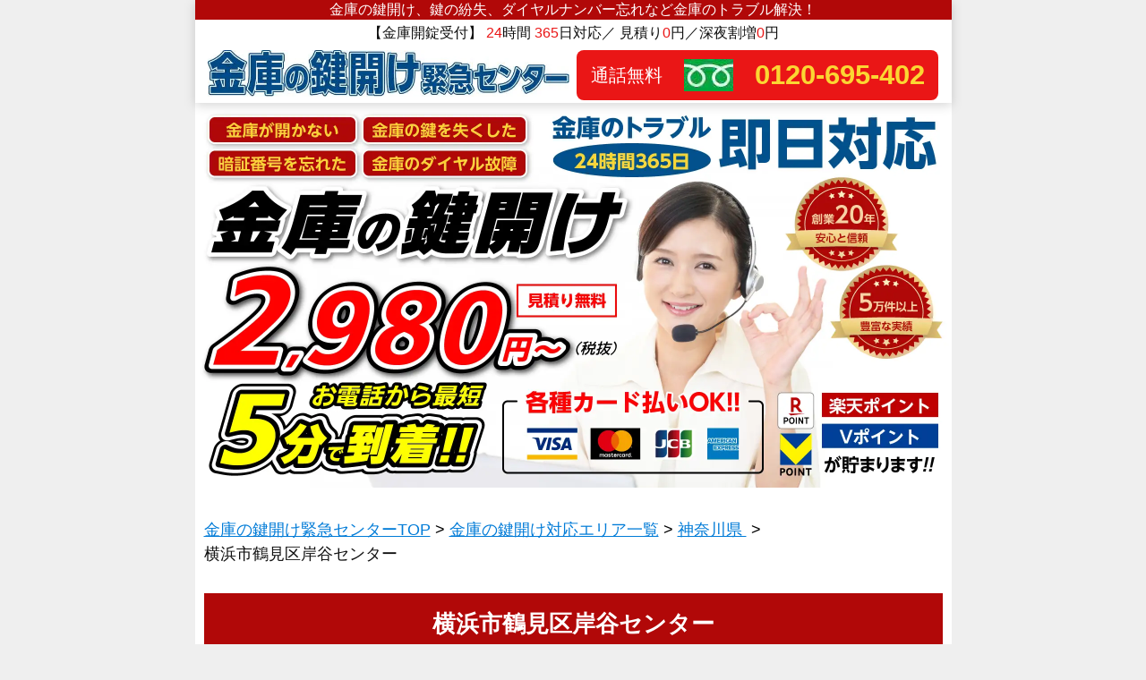

--- FILE ---
content_type: text/html; charset=UTF-8
request_url: https://kinkokinko.jp/area-list/kanagawa/kishiya/
body_size: 8233
content:
<!DOCTYPE html>
<html lang="ja">
<head>
<!-- wexal_pst_init.js does not exist -->
<!-- engagement_delay.js does not exist -->
<link rel="dns-prefetch" href="//www.googletagmanager.com/">
<link rel="preconnect" href="//www.googletagmanager.com/">
<meta name="google-site-verification" content="6g_90KMGBFkTiX-FD_Bh2GzJ3mt-vakhAW36Qf0GPNA"/>
<meta charset="UTF-8">
<meta http-equiv="X-UA-Compatible" content="IE=edge">
<meta name="viewport" content="width=device-width, initial-scale=1.0">
<link rel="shortcut icon" type="image/x-icon" href="https://kinkokinko.jp/wp-content/themes/kinkokinko/images/favicon.ico">
<title>
【金庫の開錠/解錠】横浜市鶴見区岸谷センター | 金庫の鍵開け緊急センター金庫の鍵開け緊急センター </title>
<!-- CSS 読み込み -->
<link rel="stylesheet" href="https://kinkokinko.jp/wp-content/themes/kinkokinko/css/style.css">
<!-- // CSS 読み込み -->
<!-- Google Tag Manager -->
<script>(function(w,d,s,l,i){w[l]=w[l]||[];w[l].push({'gtm.start':
new Date().getTime(),event:'gtm.js'});var f=d.getElementsByTagName(s)[0],
j=d.createElement(s),dl=l!='dataLayer'?'&l='+l:'';j.async=true;j.src=
'https://www.googletagmanager.com/gtm.js?id='+i+dl;f.parentNode.insertBefore(j,f);
})(window,document,'script','dataLayer','GTM-53Q2SQV');</script>
<!-- End Google Tag Manager -->
<link rel="stylesheet" href="https://kinkokinko.jp/wp-content/themes/kinkokinko/css/common-under.css">
<!-- All in One SEO 4.6.1.1 - aioseo.com -->
<meta name="description" content="金庫の鍵開け（開錠、解錠）の事なら【金庫の鍵開け緊急センター】にお任せください！最短5分で駆けつけます。「金庫の鍵が開かない」「金庫の鍵の修理」などのトラブルに年中無休・24時間365日対応！"/>
<meta name="robots" content="max-image-preview:large"/>
<link rel="canonical" href="https://kinkokinko.jp/area-list/kanagawa/kishiya/"/>
<meta name="generator" content="All in One SEO (AIOSEO) 4.6.1.1"/>
<meta property="og:locale" content="ja_JP"/>
<meta property="og:site_name" content="金庫の鍵開け緊急センター | 鍵の紛失・解錠・取替え・修理・金庫のトラブル解決なら「金庫×金庫」"/>
<meta property="og:type" content="article"/>
<meta property="og:title" content="【金庫の開錠/解錠】横浜市鶴見区岸谷センター | 金庫の鍵開け緊急センター"/>
<meta property="og:description" content="金庫の鍵開け（開錠、解錠）の事なら【金庫の鍵開け緊急センター】にお任せください！最短5分で駆けつけます。「金庫の鍵が開かない」「金庫の鍵の修理」などのトラブルに年中無休・24時間365日対応！"/>
<meta property="og:url" content="https://kinkokinko.jp/area-list/kanagawa/kishiya/"/>
<meta property="article:published_time" content="2023-02-06T10:43:13+00:00"/>
<meta property="article:modified_time" content="2023-02-06T11:11:39+00:00"/>
<meta name="twitter:card" content="summary_large_image"/>
<meta name="twitter:title" content="【金庫の開錠/解錠】横浜市鶴見区岸谷センター | 金庫の鍵開け緊急センター"/>
<meta name="twitter:description" content="金庫の鍵開け（開錠、解錠）の事なら【金庫の鍵開け緊急センター】にお任せください！最短5分で駆けつけます。「金庫の鍵が開かない」「金庫の鍵の修理」などのトラブルに年中無休・24時間365日対応！"/>
<script type="application/ld+json" class="aioseo-schema">
			{"@context":"https:\/\/schema.org","@graph":[{"@type":"BreadcrumbList","@id":"https:\/\/kinkokinko.jp\/area-list\/kanagawa\/kishiya\/#breadcrumblist","itemListElement":[{"@type":"ListItem","@id":"https:\/\/kinkokinko.jp\/#listItem","position":1,"name":"\u5bb6","item":"https:\/\/kinkokinko.jp\/","nextItem":"https:\/\/kinkokinko.jp\/area-list\/kanagawa\/kishiya\/#listItem"},{"@type":"ListItem","@id":"https:\/\/kinkokinko.jp\/area-list\/kanagawa\/kishiya\/#listItem","position":2,"name":"\u6a2a\u6d5c\u5e02\u9db4\u898b\u533a\u5cb8\u8c37\u30bb\u30f3\u30bf\u30fc","previousItem":"https:\/\/kinkokinko.jp\/#listItem"}]},{"@type":"Organization","@id":"https:\/\/kinkokinko.jp\/#organization","name":"BEST\u682a\u5f0f\u4f1a\u793e","url":"https:\/\/kinkokinko.jp\/"},{"@type":"Person","@id":"https:\/\/kinkokinko.jp\/author\/kinkokinko\/#author","url":"https:\/\/kinkokinko.jp\/author\/kinkokinko\/","name":"kinkokinko"},{"@type":"WebPage","@id":"https:\/\/kinkokinko.jp\/area-list\/kanagawa\/kishiya\/#webpage","url":"https:\/\/kinkokinko.jp\/area-list\/kanagawa\/kishiya\/","name":"\u3010\u91d1\u5eab\u306e\u958b\u9320\/\u89e3\u9320\u3011\u6a2a\u6d5c\u5e02\u9db4\u898b\u533a\u5cb8\u8c37\u30bb\u30f3\u30bf\u30fc | \u91d1\u5eab\u306e\u9375\u958b\u3051\u7dca\u6025\u30bb\u30f3\u30bf\u30fc","description":"\u91d1\u5eab\u306e\u9375\u958b\u3051\uff08\u958b\u9320\u3001\u89e3\u9320\uff09\u306e\u4e8b\u306a\u3089\u3010\u91d1\u5eab\u306e\u9375\u958b\u3051\u7dca\u6025\u30bb\u30f3\u30bf\u30fc\u3011\u306b\u304a\u4efb\u305b\u304f\u3060\u3055\u3044\uff01\u6700\u77ed5\u5206\u3067\u99c6\u3051\u3064\u3051\u307e\u3059\u3002\u300c\u91d1\u5eab\u306e\u9375\u304c\u958b\u304b\u306a\u3044\u300d\u300c\u91d1\u5eab\u306e\u9375\u306e\u4fee\u7406\u300d\u306a\u3069\u306e\u30c8\u30e9\u30d6\u30eb\u306b\u5e74\u4e2d\u7121\u4f11\u30fb24\u6642\u9593365\u65e5\u5bfe\u5fdc\uff01","inLanguage":"ja","isPartOf":{"@id":"https:\/\/kinkokinko.jp\/#website"},"breadcrumb":{"@id":"https:\/\/kinkokinko.jp\/area-list\/kanagawa\/kishiya\/#breadcrumblist"},"author":{"@id":"https:\/\/kinkokinko.jp\/author\/kinkokinko\/#author"},"creator":{"@id":"https:\/\/kinkokinko.jp\/author\/kinkokinko\/#author"},"datePublished":"2023-02-06T19:43:13+09:00","dateModified":"2023-02-06T20:11:39+09:00"},{"@type":"WebSite","@id":"https:\/\/kinkokinko.jp\/#website","url":"https:\/\/kinkokinko.jp\/","name":"\u91d1\u5eab\u306e\u9375\u958b\u3051\u7dca\u6025\u30bb\u30f3\u30bf\u30fc","description":"\u9375\u306e\u7d1b\u5931\u30fb\u89e3\u9320\u30fb\u53d6\u66ff\u3048\u30fb\u4fee\u7406\u30fb\u91d1\u5eab\u306e\u30c8\u30e9\u30d6\u30eb\u89e3\u6c7a\u306a\u3089\u300c\u91d1\u5eab\u00d7\u91d1\u5eab\u300d","inLanguage":"ja","publisher":{"@id":"https:\/\/kinkokinko.jp\/#organization"}}]}
		</script>
<!-- All in One SEO -->
<style id='wp-img-auto-sizes-contain-inline-css' type='text/css'>
img:is([sizes=auto i],[sizes^="auto," i]){contain-intrinsic-size:3000px 1500px}
/*# sourceURL=wp-img-auto-sizes-contain-inline-css */
</style>
<style id='classic-theme-styles-inline-css' type='text/css'>
/*! This file is auto-generated */
.wp-block-button__link{color:#fff;background-color:#32373c;border-radius:9999px;box-shadow:none;text-decoration:none;padding:calc(.667em + 2px) calc(1.333em + 2px);font-size:1.125em}.wp-block-file__button{background:#32373c;color:#fff;text-decoration:none}
/*# sourceURL=/wp-includes/css/classic-themes.min.css */
</style>
<link rel="alternate" title="JSON" type="application/json" href="https://kinkokinko.jp/wp-json/wp/v2/area-list/1675"/>
<meta name="generator" content="WordPress 6.9"/>
</head>
<body>
<!-- Google Tag Manager (noscript) -->
<noscript><iframe src="https://www.googletagmanager.com/ns.html?id=GTM-53Q2SQV" height="0" width="0" style="display:none;visibility:hidden"></iframe></noscript>
<!-- End Google Tag Manager (noscript) -->
<header class="header">
<h1 class="header__top"> 金庫の鍵開け、鍵の紛失、ダイヤルナンバー忘れなど金庫のトラブル解決！
</h1> <div class="header__btm">
<p class="header__btm--txt">
【金庫開錠受付】
<span class="red">24</span>時間
<span class="red">365</span>日対応／
見積り<span class="red">0</span>円／深夜割増<span class="red">0</span>円
</p>
<div class="header__btm--wrap">
<div class="header__btm--image">
<a href="https://kinkokinko.jp/"><img src="https://kinkokinko.jp/wp-content/themes/kinkokinko/images/logo.webp" alt="金庫の鍵開け緊急センター"></a>
</div>
<div class="header__btm--tel">
<span class="txt">通話無料</span>
<span class="icon"><img src="https://kinkokinko.jp/wp-content/themes/kinkokinko/images/tel-icon.webp" alt=""></span>
<a href="tel:0120695402" class="number common__tel">0120-695-402</a>
</div>
</div>
</div>
</header>
<main class="main">
<section class="mv">
<div class="mv__wrapper">
<picture>
<source media="(min-width: 846px)" srcset="https://kinkokinko.jp/wp-content/themes/kinkokinko/images/mv.webp"/>
<source media="(max-width: 845px)" srcset="https://kinkokinko.jp/wp-content/themes/kinkokinko/images/sp-mv.webp"/>
<img src="https://kinkokinko.jp/wp-content/themes/kinkokinko/images/mv.webp" alt="金庫のトラブル即日対応　金庫の鍵開け"/>
</picture>
</div>
</section>
<ul class="pnkz-wrap">
<li class="pnkz-list"><a href="https://kinkokinko.jp/">金庫の鍵開け緊急センターTOP</a></li>
<li class="pnkz-list"><a href="https://kinkokinko.jp/area-list">金庫の鍵開け対応エリア一覧</a></li>
<li class="pnkz-list">
<a href="https://kinkokinko.jp/area-list/kanagawa">
神奈川県 </a>
</li>
<li>横浜市鶴見区岸谷センター</li>
</ul>
<section class="single-area common-single">
<div class="container">
<h2>横浜市鶴見区岸谷センター</h2>
<div class="common-single__txt">
<h3>金庫の鍵開け・トラブルをすぐに解決！</h3>
<p>横浜市鶴見区岸谷で金庫の鍵開けなら、金庫の鍵開け緊急センターへ！<br>
「鍵の紛失」「暗証番号忘れ」など、開かなくなった金庫のトラブルを数多く解決しています。業務用金庫から家庭用金庫までダイヤル式、テンキー式問わず金庫の鍵開けのことならお任せください！<br>
通話無料・年中無休のコールセンターにお電話頂ければ、最短5分の駆け付け、金庫の鍵開け（開錠・解錠）対応をさせて頂きます。ご相談やお見積りだけでも結構です。お見積りは無料です！</p>
<h3>金庫の鍵開け費用相場</h3>
<p>金庫の鍵開け緊急センターでは最安値を低く設定していますが、近隣かつ作業が単純という場合に限ってとなります。ほとんどの場合は最安値で引き受けることができないのが現状です。金庫の鍵開け費用は1万円～4万円が相場で、セキュリティの高い金庫や古いタイプの金庫などは、鍵開けの難易度が上がるため費用も高くなる場合があります。<br>また、対応エリア・現場状況により、事前にお客様にご了承をいただいた上で、調査費用等をいただく場合がございます。</p>
</div>
<div class="common-single__txt"><h2>横浜市鶴見区内の対応地域</h2>
<p>横浜市鶴見区全域、金庫の鍵開け（解錠、開錠）に対応しています。</p>
<p class="area-list">
朝日町｜安善町｜市場上町｜市場下町｜市場東中町｜市場西中町｜市場富士見町｜市場大和町｜潮田町｜江ケ崎町｜扇島｜小野町｜梶山｜上末吉｜上の宮｜寛政町｜岸谷｜北寺尾｜駒岡｜栄町通｜汐入町｜獅子ケ谷｜下野谷町｜尻手｜下末吉｜末広町｜菅沢町｜諏訪坂｜大黒町｜大黒ふ頭｜大東町｜佃野町｜鶴見｜鶴見中央｜寺谷｜豊岡町｜仲通｜生麦｜馬場｜浜町｜東寺尾｜東寺尾中台｜東寺尾東台｜東寺尾北台｜平安町｜弁天町｜本町通｜三ツ池公園｜向井町｜元宮｜矢向
</p>
<h2>神奈川エリアの金庫緊急センターのご案内</h2>
<p>最近では近隣市街の開かなくなった金庫の鍵開けを解決するために出張サービスの範囲を広げております。金庫の鍵開け、鍵交換などトラブルの場合は、お気軽にご相談ください。</p>
<ul class="area_store">
<li><dl><dt><a href="/area-list/kanagawa/baba/">金庫の開錠・解錠【横浜市鶴見区馬場センター】鍵開け専門店</a></dt><dd>神奈川県横浜市鶴見区馬場4-6-21-2</dd></dl></li>
<li><dl><dt><a href="/area-list/kanagawa/komaoka/">金庫の開錠・解錠【横浜市鶴見区駒岡センター】鍵開け専門店</a></dt><dd>神奈川県横浜市鶴見区駒岡3-2-26</dd></dl></li>
<li><dl><dt><a href="/area-list/kanagawa/kishiya/">金庫の開錠・解錠【横浜市鶴見区岸谷センター】鍵開け専門店</a></dt><dd>神奈川県横浜市鶴見区岸谷4-15-12</dd></dl></li>
<li><dl><dt><a href="/area-list/kanagawa/hazawaminami/">金庫の開錠・解錠【横浜市神奈川区羽沢南センター】鍵開け専門店</a></dt><dd>神奈川県横浜市神奈川区羽沢南3-23-5</dd></dl></li>
<li><dl><dt><a href="/area-list/kanagawa/hiranuma/">金庫の開錠・解錠【横浜市西区平沼センター】鍵開け専門店</a></dt><dd>神奈川県横浜市西区平沼1-24-8</dd></dl></li>
<li><dl><dt><a href="/area-list/kanagawa/hamamatsucho/">金庫の開錠・解錠【横浜市西区浜松町センター】鍵開け専門店</a></dt><dd>神奈川県横浜市西区浜松町14-14</dd></dl></li>
<li><dl><dt><a href="/area-list/kanagawa/fujimicho/">金庫の開錠・解錠【横浜市中区富士見町センター】鍵開け専門店</a></dt><dd>神奈川県横浜市中区富士見町3-5</dd></dl></li>
<li><dl><dt><a href="/area-list/kanagawa/kitagatacho/">金庫の開錠・解錠【横浜市中区北方町センター】鍵開け専門店</a></dt><dd>神奈川県横浜市中区北方町1-25</dd></dl></li>
<li><dl><dt><a href="/area-list/kanagawa/maitacho/">金庫の開錠・解錠【横浜市南区蒔田町センター】鍵開け専門店</a></dt><dd>神奈川県横浜市南区蒔田町862-2</dd></dl></li>
<li><dl><dt><a href="/area-list/kanagawa/nakazato/">金庫の開錠・解錠【横浜市南区中里センター】鍵開け専門店</a></dt><dd>神奈川県横浜市南区中里2-16-12</dd></dl></li>
<li><dl><dt><a href="/area-list/kanagawa/hoshikawa/">金庫の開錠・解錠【横浜市保土ケ谷区星川センター】鍵開け専門店</a></dt><dd>神奈川県横浜市保土ケ谷区星川3-19-12</dd></dl></li>
<li><dl><dt><a href="/area-list/kanagawa/sugita/">金庫の開錠・解錠【横浜市磯子区杉田センター】鍵開け専門店</a></dt><dd>神奈川県横浜市磯子区杉田3-29-10</dd></dl></li>
<li><dl><dt><a href="/area-list/kanagawa/okamura/">金庫の開錠・解錠【横浜市磯子区岡村センター】鍵開け専門店</a></dt><dd>神奈川県横浜市磯子区岡村4-17-5</dd></dl></li>
<li><dl><dt><a href="/area-list/kanagawa/yatsucho/">金庫の開錠・解錠【横浜市金沢区谷津町センター】鍵開け専門店</a></dt><dd>神奈川県横浜市金沢区谷津町65-1</dd></dl></li>
<li><dl><dt><a href="/area-list/kanagawa/tarumachi/">金庫の開錠・解錠【横浜市港北区樽町センター】鍵開け専門店</a></dt><dd>神奈川県横浜市港北区樽町4-12-2</dd></dl></li>
<li><dl><dt><a href="/area-list/kanagawa/tsunashimahigashi/">金庫の開錠・解錠【横浜市港北区綱島東センター】鍵開け専門店</a></dt><dd>神奈川県横浜市港北区綱島東5-4-19</dd></dl></li>
<li><dl><dt><a href="/area-list/kanagawa/hiradocho/">金庫の開錠・解錠【横浜市戸塚区平戸町センター】鍵開け専門店</a></dt><dd>神奈川県横浜市戸塚区平戸町325</dd></dl></li>
<li><dl><dt><a href="/area-list/kanagawa/totsukacho/">金庫の開錠・解錠【横浜市戸塚区センター】鍵開け専門店</a></dt><dd>神奈川県横浜市戸塚区戸塚町4980-24</dd></dl></li>
<li><dl><dt><a href="/area-list/kanagawa/sasage/">金庫の開錠・解錠【横浜市港南区笹下センター】鍵開け専門店</a></dt><dd>神奈川県横浜市港南区笹下7-1-16</dd></dl></li>
<li><dl><dt><a href="/area-list/kanagawa/nobacho/">金庫の開錠・解錠【横浜市港南区野庭町センター】鍵開け専門店</a></dt><dd>神奈川県横浜市港南区野庭町670</dd></dl></li>
<li><dl><dt><a href="/area-list/kanagawa/sasanodai/">金庫の開錠・解錠【横浜市旭区笹野台センター】鍵開け専門店</a></dt><dd>神奈川県横浜市旭区笹野台1-32-24</dd></dl></li>
<li><dl><dt><a href="/area-list/kanagawa/shiranecho/">金庫の開錠・解錠【横浜市旭区上白根町センター】鍵開け専門店</a></dt><dd>神奈川県横浜市旭区上白根町795</dd></dl></li>
<li><dl><dt><a href="/area-list/kanagawa/takeyama/">金庫の開錠・解錠【横浜市緑区竹山センター】鍵開け専門店</a></dt><dd>神奈川県横浜市緑区竹山3-2-2</dd></dl></li>
<li><dl><dt><a href="/area-list/kanagawa/tokaichibacho/">金庫の開錠・解錠【横浜市緑区十日市場町センター】鍵開け専門店</a></dt><dd>神奈川県横浜市緑区十日市場町913-11</dd></dl></li>
<li><dl><dt><a href="/area-list/kanagawa/seya/">金庫の開錠・解錠【横浜市瀬谷区センター】鍵開け専門店</a></dt><dd>神奈川県横浜市瀬谷区瀬谷5-3-15</dd></dl></li>
<li><dl><dt><a href="/area-list/kanagawa/mitsukyo/">金庫の開錠・解錠【横浜市瀬谷区三ツ境センター】鍵開け専門店</a></dt><dd>神奈川県横浜市瀬谷区三ツ境20-25</dd></dl></li>
<li><dl><dt><a href="/area-list/kanagawa/nakanocho/">金庫の開錠・解錠【横浜市栄区中野町センター】鍵開け専門店</a></dt><dd>神奈川県横浜市栄区中野町84-11</dd></dl></li>
<li><dl><dt><a href="/area-list/kanagawa/nagaodaicho/">金庫の開錠・解錠【横浜市栄区長尾台町センター】鍵開け専門店</a></dt><dd>神奈川県横浜市栄区長尾台町448-5</dd></dl></li>
<li><dl><dt><a href="/area-list/kanagawa/nakatanishi/">金庫の開錠・解錠【横浜市泉区中田西センター】鍵開け専門店</a></dt><dd>神奈川県横浜市泉区中田西2-10-11</dd></dl></li>
<li><dl><dt><a href="/area-list/kanagawa/ryokuen/">金庫の開錠・解錠【横浜市泉区緑園センター】鍵開け専門店</a></dt><dd>神奈川県横浜市泉区緑園3-41-8</dd></dl></li>
<li><dl><dt><a href="/area-list/kanagawa/azaminominami/">金庫の開錠・解錠【横浜市青葉区あざみ野南センター】鍵開け専門店</a></dt><dd>神奈川県横浜市青葉区あざみ野南2-2-10</dd></dl></li>
<li><dl><dt><a href="/area-list/kanagawa/sakuradai/">金庫の開錠・解錠【横浜市青葉区桜台センター】鍵開け専門店</a></dt><dd>神奈川県横浜市青葉区桜台44-9</dd></dl></li>
<li><dl><dt><a href="/area-list/kanagawa/chigasakiminami/">金庫の開錠・解錠【横浜市都筑区茅ケ崎南センター】鍵開け専門店</a></dt><dd>神奈川県横浜市都筑区茅ケ崎南4-1-5</dd></dl></li>
<li><dl><dt><a href="/area-list/kanagawa/kawawacho/">金庫の開錠・解錠【横浜市都筑区川和町センター】鍵開け専門店</a></dt><dd>神奈川県横浜市都筑区川和町805-3</dd></dl></li>
<li><dl><dt><a href="/area-list/kanagawa/kawanakajima/">金庫の開錠・解錠【川崎市川崎区川中島センター】鍵開け専門店</a></dt><dd>神奈川県川崎市川崎区川中島2-16-20</dd></dl></li>
<li><dl><dt><a href="/area-list/kanagawa/higashimonzen/">金庫の開錠・解錠【川崎市川崎区東門前センター】鍵開け専門店</a></dt><dd>神奈川県川崎市川崎区東門前1-11-17</dd></dl></li>
<li><dl><dt><a href="/area-list/kanagawa/saiwaicho/">金庫の開錠・解錠【川崎市幸区幸町センター】鍵開け専門店</a></dt><dd>神奈川県川崎市幸区幸町2-693</dd></dl></li>
<li><dl><dt><a href="/area-list/kanagawa/minamikase/">金庫の開錠・解錠【川崎市幸区南加瀬センター】鍵開け専門店</a></dt><dd>神奈川県川崎市幸区南加瀬4-4-12</dd></dl></li>
<li><dl><dt><a href="/area-list/kanagawa/shimohirama/">金庫の開錠・解錠【川崎市幸区下平間センター】鍵開け専門店</a></dt><dd>神奈川県川崎市幸区下平間107-8</dd></dl></li>
<li><dl><dt><a href="/area-list/kanagawa/shimokodanaka/">金庫の開錠・解錠【川崎市中原区下小田中センター】鍵開け専門店</a></dt><dd>神奈川県川崎市中原区下小田中4-10-12</dd></dl></li>
<li><dl><dt><a href="/area-list/kanagawa/ichinotsubo/">金庫の開錠・解錠【川崎市中原区市ノ坪センター】鍵開け専門店</a></dt><dd>神奈川県川崎市中原区市ノ坪66-5</dd></dl></li>
<li><dl><dt><a href="/area-list/kanagawa/hisasue/">金庫の開錠・解錠【川崎市高津区久末センター】鍵開け専門店</a></dt><dd>神奈川県川崎市高津区久末53-1</dd></dl></li>
<li><dl><dt><a href="/area-list/kanagawa/shinsaku/">金庫の開錠・解錠【川崎市高津区新作センター】鍵開け専門店</a></dt><dd>神奈川県川崎市高津区新作6-3-47</dd></dl></li>
<li><dl><dt><a href="/area-list/kanagawa/noborito/">金庫の開錠・解錠【川崎市多摩区登戸センター】鍵開け専門店</a></dt><dd>神奈川県川崎市多摩区登戸513</dd></dl></li>
<li><dl><dt><a href="/area-list/kanagawa/mita/">金庫の開錠・解錠【川崎市多摩区三田センター】鍵開け専門店</a></dt><dd>神奈川県川崎市多摩区三田1-12-5</dd></dl></li>
<li><dl><dt><a href="/area-list/kanagawa/arima/">金庫の開錠・解錠【川崎市宮前区有馬センター】鍵開け専門店</a></dt><dd>神奈川県川崎市宮前区有馬6-10-25</dd></dl></li>
<li><dl><dt><a href="/area-list/kanagawa/taira/">金庫の開錠・解錠【川崎市宮前区平センター】鍵開け専門店</a></dt><dd>神奈川県川崎市宮前区平6-12-37</dd></dl></li>
<li><dl><dt><a href="/area-list/kanagawa/kurokawa/">金庫の開錠・解錠【川崎市麻生区黒川センター】鍵開け専門店</a></dt><dd>神奈川県川崎市麻生区黒川684-1</dd></dl></li>
<li><dl><dt><a href="/area-list/kanagawa/shimoasao/">金庫の開錠・解錠【川崎市麻生区下麻生センター】鍵開け専門店</a></dt><dd>神奈川県川崎市麻生区下麻生3-38-3</dd></dl></li>
<li><dl><dt><a href="/area-list/kanagawa/midori-ku-hashimoto/">金庫の開錠・解錠【相模原市緑区センター】鍵開け専門店</a></dt><dd>神奈川県相模原市緑区橋本3-5-14</dd></dl></li>
<li><dl><dt><a href="/area-list/kanagawa/chuo-ku-yokodai/">金庫の開錠・解錠【相模原市中央区センター】鍵開け専門店</a></dt><dd>神奈川県相模原市中央区陽光台3-20-8</dd></dl></li>
<li><dl><dt><a href="/area-list/kanagawa/minami-ku-kitazato/">金庫の開錠・解錠【相模原市南区センター】鍵開け専門店</a></dt><dd>神奈川県相模原市南区北里1-5-7</dd></dl></li>
<li><dl><dt><a href="/area-list/kanagawa/shioiricho/">金庫の開錠・解錠【横須賀市センター】鍵開け専門店</a></dt><dd>神奈川県横須賀市汐入町3-70</dd></dl></li>
<li><dl><dt><a href="/area-list/kanagawa/hiratsuka/">金庫の開錠・解錠【平塚市センター】鍵開け専門店</a></dt><dd>神奈川県平塚市平塚3-9-23</dd></dl></li>
<li><dl><dt><a href="/area-list/kanagawa/yamashita/">金庫の開錠・解錠【平塚市山下センター】鍵開け専門店</a></dt><dd>神奈川県平塚市山下726</dd></dl></li>
<li><dl><dt><a href="/area-list/kanagawa/kamakura-dai/">金庫の開錠・解錠【鎌倉市台センター】鍵開け専門店</a></dt><dd>神奈川県鎌倉市台2-8-31</dd></dl></li>
<li><dl><dt><a href="/kanagawa/kamakura-okamoto/">金庫の開錠・解錠【鎌倉市岡本センター】鍵開け専門店</a></dt><dd>神奈川県鎌倉市岡本1452</dd></dl></li>
<li><dl><dt><a href="/area-list/kanagawa/shonandai/">金庫の開錠・解錠【藤沢市湘南台センター】鍵開け専門店</a></dt><dd>神奈川県藤沢市湘南台4-27-11</dd></dl></li>
<li><dl><dt><a href="/area-list/kanagawa/daigiri/">金庫の開錠・解錠【藤沢市大鋸センター】鍵開け専門店</a></dt><dd>神奈川県藤沢市大鋸3-4-37</dd></dl></li>
<li><dl><dt><a href="/area-list/kanagawa/minamikamonomiya/">金庫の開錠・解錠【小田原市センター】鍵開け専門店</a></dt><dd>神奈川県小田原市南鴨宮3-26-1</dd></dl></li>
<li><dl><dt><a href="/area-list/kanagawa/chigasaki-akabane/">金庫の開錠・解錠【茅ヶ崎市赤羽根センター】鍵開け専門店</a></dt><dd>神奈川県茅ヶ崎市赤羽根63-1</dd></dl></li>
<li><dl><dt><a href="/area-list/kanagawa/chigasaki-hamamidaira/">金庫の開錠・解錠【茅ヶ崎市浜見平センター】鍵開け専門店</a></dt><dd>神奈川県茅ヶ崎市浜見平3-1</dd></dl></li>
<li><dl><dt><a href="/area-list/kanagawa/zushi-sakurayama/">金庫の開錠・解錠【逗子市センター】鍵開け専門店</a></dt><dd>神奈川県逗子市桜山1-14-21</dd></dl></li>
<li><dl><dt><a href="/area-list/kanagawa/minamishitauramachikamimiyada/">金庫の開錠・解錠【三浦市センター】鍵開け専門店</a></dt><dd>神奈川県三浦市南下浦町上宮田3117-1</dd></dl></li>
<li><dl><dt><a href="/area-list/kanagawa/hadano-tsurumaki/">金庫の開錠・解錠【秦野市センター】鍵開け専門店</a></dt><dd>神奈川県秦野市鶴巻1831-1</dd></dl></li>
<li><dl><dt><a href="/area-list/kanagawa/yamato-chuo/">金庫の開錠・解錠【大和市中央センター】鍵開け専門店</a></dt><dd>神奈川県大和市中央2-14-23</dd></dl></li>
<li><dl><dt><a href="/area-list/kanagawa/yamato-shimotsuruma/">金庫の開錠・解錠【大和市下鶴間センター】鍵開け専門店</a></dt><dd>神奈川県大和市下鶴間2992-15</dd></dl></li>
<li><dl><dt><a href="/area-list/kanagawa/isehara-shimochiai/">金庫の開錠・解錠【伊勢原市センター】鍵開け専門店</a></dt><dd>神奈川県伊勢原市下落合613-1</dd></dl></li>
<li><dl><dt><a href="/area-list/kanagawa/ebina-sugikubominami/">金庫の開錠・解錠【海老名市杉久保南センター】鍵開け専門店</a></dt><dd>神奈川県海老名市杉久保南1-11-24</dd></dl></li>
<li><dl><dt><a href="/area-list/kanagawa/ebina-kamiimaizumi/">金庫の開錠・解錠【海老名市上今泉センター】鍵開け専門店</a></dt><dd>神奈川県海老名市上今泉4-16-36</dd></dl></li>
<li><dl><dt><a href="/area-list/kanagawa/zama-sagamigaoka/">金庫の開錠・解錠【座間市センター】鍵開け専門店</a></dt><dd>神奈川県座間市相模が丘6-37-12</dd></dl></li>
<li><dl><dt><a href="/area-list/kanagawa/minamiashigara-wadagahara/">金庫の開錠・解錠【南足柄市センター】鍵開け専門店</a></dt><dd>神奈川県南足柄市和田河原625-3</dd></dl></li>
<li><dl><dt><a href="/area-list/kanagawa/ayase-tatekawa/">金庫の開錠・解錠【綾瀬市蓼川センター】鍵開け専門店</a></dt><dd>神奈川県綾瀬市蓼川1-7-17</dd></dl></li>
<li><dl><dt><a href="/area-list/kanagawa/ayase-teraohoncho/">金庫の開錠・解錠【綾瀬市寺尾本町センター】鍵開け専門店</a></dt><dd>神奈川県綾瀬市寺尾本町15</dd></dl></li>
<li><dl><dt><a href="/area-list/kanagawa/hayamamachi-isshiki/">金庫の開錠・解錠【葉山町センター】鍵開け専門店</a></dt><dd>神奈川県三浦郡葉山町一色1248-4</dd></dl></li>
<li><dl><dt><a href="/area-list/kanagawa/samukawamachi-kurami/">金庫の開錠・解錠【寒川町センター】鍵開け専門店</a></dt><dd>神奈川県高座郡寒川町倉見1942-1</dd></dl></li>
<li><dl><dt><a href="/area-list/kanagawa/oisomachi-higashicho/">金庫の開錠・解錠【大磯町センター】鍵開け専門店</a></dt><dd>神奈川県中郡大磯町東町3-6-9</dd></dl></li>
<li><dl><dt><a href="/area-list/kanagawa/aikawamachi-nakatsu/">金庫の開錠・解錠【愛川町センター】鍵開け専門店</a></dt><dd>神奈川県愛甲郡愛川町中津2064-2</dd></dl></li>
</ul></div>
<div data-post-id="1403" class="insert-page insert-page-1403 "><div class="service">
<p class="service__item--ttl">ビッグドラゴン合同会社の生活に役立つサービス</p>
<p class="service__item--txt cmm-txt">
ビッグドラゴン合同会社では暮らしの中でのトラブル解決に向けたサービスを各種展開しております。<br>
蜂退治・蜂の巣駆除以外でのお困り事があれば、下記リンクよりお問い合わせください。<br>
日常生活でのトラブル解決のプロが多数在籍！日本全国をネットワークで繋ぎ、皆様の生活をより良くするための活動を行っております。
</p>
<a href="https://glassglass.jp/" target="_blank" class="service__btn blue1" rel="noopener noreferrer">ガラスの修理・交換センター</a><a href="https://kagikagi.jp/" target="_blank" class="service__btn red1" rel="noopener noreferrer">カギの緊急センター119</a><a href="https://hachibuster.jp" target="_blank" class="service__btn red2" rel="noopener noreferrer">スズメバチ退治・ハチの巣駆除</a><a href="https://mizu-more.com/" target="_blank" class="service__btn blue2" rel="noopener noreferrer">水道トラブル緊急センター119</a>
</div></div> </div>
</section>
<div data-post-id="1388" class="insert-page insert-page-1388 "><section class="fee">
<h2>金庫の鍵開け料金について</h2>
<div class="container">
<p class="fee__txt cmm-txt">日本全国に金庫の鍵開け専門スタッフを配置させることで、緊急対応を可能とし、費用を最小限に抑えました。</p>
<div class="fee__wrap">
<div class="fee__left">
<span class="fee__left--txt">見積もり・<br class="sp_br">現地調査</span><span class="red">0<span class="small">円</span></span>
</div>
<div class="fee__right">
金庫の鍵開け<br class="sp_br">基本料金 <br><span class="red">2,980<span class="small">円〜</span></span>
</div>
</div>
<div class="fee__image--wrap">
<div class="fee__image--item">
<div class="fee__image"><img decoding="async" src="https://kinkokinko.jp/wp-content/themes/kinkokinko/images//fee-01.webp" alt=""></div>
<p class="fee__image--txt cmm-txt">手さげ金庫の鍵を<br>なくして開かない場合</p>
</div>
<div class="fee__image--item">
<div class="fee__image"><img decoding="async" src="https://kinkokinko.jp/wp-content/themes/kinkokinko/images//fee-02.webp" alt=""></div>
<p class="fee__image--txt cmm-txt">家庭用金庫の鍵を<br>なくして開かない場合</p>
</div>
<div class="fee__image--item">
<div class="fee__image"><img decoding="async" src="https://kinkokinko.jp/wp-content/themes/kinkokinko/images//fee-03.webp" alt=""></div>
<p class="fee__image--txt cmm-txt">家庭用金庫のダイヤル番号を<br>忘れて鍵が開かない場合</p>
</div>
<div class="fee__image--item">
<div class="fee__image"><img decoding="async" src="https://kinkokinko.jp/wp-content/themes/kinkokinko/images//fee-04.webp" alt=""></div>
<p class="fee__image--txt cmm-txt">家庭用金庫の鍵を<br>なくして開かない場合</p>
</div>
</div>
<p class="fee__txt cmm-txt">
※特殊な金庫の鍵を開ける場合は別料金になる場合があります。<br>※特殊金庫の鍵開けは開錠までにお時間がかかる場合がございます。<br>※金庫の鍵を無理に開けようとされて鍵穴などが破損している場合は、別途費用が発生する場合がございます。<br>※お見積り前のお客様都合でのキャンセルの際は、キャンセル料が発生する場合がありますので、お問い合わせください。
</p>
</div>
</section></div>
<section class="area">
<h2>金庫の鍵開け緊急センター対応地域</h2>
<div class="container">
<p class="area__txt cmm-txt">
金庫の鍵開け緊急センターでは、各種金庫の鍵に対応しております。下記以外の金庫の鍵の種類にも対応可能です。<br>
お電話にて金庫の種類をお伝えください。
</p>
<ul class="area__pref">
<li>
<span class="area__pref--name">北海道／東北</span>
<ul class="area__wrap">
<li class="area__item cmm-txt"><a href="https://kinkokinko.jp/area-list/hokkaido">北海道</a></li>
<li class="area__item cmm-txt"><a href="https://kinkokinko.jp/area-list/aomori">青森県</a></li>
<li class="area__item cmm-txt"><a href="https://kinkokinko.jp/area-list/iwate">岩手県</a></li>
<li class="area__item cmm-txt"><a href="https://kinkokinko.jp/area-list/miyagi">宮城県</a></li>
<li class="area__item cmm-txt"><a href="https://kinkokinko.jp/area-list/akita">秋田県</a></li>
<li class="area__item cmm-txt"><a href="https://kinkokinko.jp/area-list/yamagata">山形県</a></li>
<li class="area__item cmm-txt"><a href="https://kinkokinko.jp/area-list/fukushima">福島県</a></li>
</ul>
</li>
<li>
<span class="area__pref--name">関東</span>
<ul class="area__wrap">
<li class="area__item cmm-txt"><a href="https://kinkokinko.jp/area-list/ibaraki">茨城県</a></li>
<li class="area__item cmm-txt"><a href="https://kinkokinko.jp/area-list/tochigi">栃木県</a></li>
<li class="area__item cmm-txt"><a href="https://kinkokinko.jp/area-list/gunma">群馬県</a></li>
<li class="area__item cmm-txt"><a href="https://kinkokinko.jp/area-list/saitama">埼玉県</a></li>
<li class="area__item cmm-txt"><a href="https://kinkokinko.jp/area-list/chiba">千葉県</a></li>
<li class="area__item cmm-txt"><a href="https://kinkokinko.jp/area-list/tokyo">東京都</a></li>
<li class="area__item cmm-txt"><a href="https://kinkokinko.jp/area-list/kanagawa">神奈川県</a></li>
</ul>
</li>
<li>
<span class="area__pref--name">中部</span>
<ul class="area__wrap">
<li class="area__item cmm-txt"><a href="https://kinkokinko.jp/area-list/niigata">新潟県</a></li>
<li class="area__item cmm-txt"><a href="https://kinkokinko.jp/area-list/toyama">富山県</a></li>
<li class="area__item cmm-txt"><a href="https://kinkokinko.jp/area-list/ishikawa">石川県</a></li>
<li class="area__item cmm-txt"><a href="https://kinkokinko.jp/area-list/fukui">福井県</a></li>
<li class="area__item cmm-txt"><a href="https://kinkokinko.jp/area-list/yamanashi">山梨県</a></li>
<li class="area__item cmm-txt"><a href="https://kinkokinko.jp/area-list/nagano">長野県</a></li>
<li class="area__item cmm-txt"><a href="https://kinkokinko.jp/area-list/gihu">岐阜県</a></li>
<li class="area__item cmm-txt"><a href="https://kinkokinko.jp/area-list/shizuoka">静岡県</a></li>
<li class="area__item cmm-txt"><a href="https://kinkokinko.jp/area-list/aichi">愛知県</a></li>
</ul>
</li>
<li>
<span class="area__pref--name">近畿</span>
<ul class="area__wrap">
<li class="area__item cmm-txt"><a href="https://kinkokinko.jp/area-list/mie">三重県</a></li>
<li class="area__item cmm-txt"><a href="https://kinkokinko.jp/area-list/shiga">滋賀県</a></li>
<li class="area__item cmm-txt"><a href="https://kinkokinko.jp/area-list/kyoto">京都府</a></li>
<li class="area__item cmm-txt"><a href="https://kinkokinko.jp/area-list/osaka">大阪府</a></li>
<li class="area__item cmm-txt"><a href="https://kinkokinko.jp/area-list/hyogo">兵庫県</a></li>
<li class="area__item cmm-txt"><a href="https://kinkokinko.jp/area-list/nara">奈良県</a></li>
<li class="area__item cmm-txt"><a href="https://kinkokinko.jp/area-list/wakayama">和歌山県</a></li>
</ul>
</li>
<li>
<span class="area__pref--name">中国・四国</span>
<ul class="area__wrap">
<li class="area__item cmm-txt"><a href="https://kinkokinko.jp/area-list/tottori">鳥取県</a></li>
<li class="area__item cmm-txt"><a href="https://kinkokinko.jp/area-list/shimane">島根県</a></li>
<li class="area__item cmm-txt"><a href="https://kinkokinko.jp/area-list/okayama">岡山県</a></li>
<li class="area__item cmm-txt"><a href="https://kinkokinko.jp/area-list/hiroshima">広島県</a></li>
<li class="area__item cmm-txt"><a href="https://kinkokinko.jp/area-list/yamaguchi">山口県</a></li>
<li class="area__item cmm-txt"><a href="https://kinkokinko.jp/area-list/tokushima">徳島県</a></li>
<li class="area__item cmm-txt"><a href="https://kinkokinko.jp/area-list/kagawa">香川県</a></li>
<li class="area__item cmm-txt"><a href="https://kinkokinko.jp/area-list/ehime">愛媛県</a></li>
<li class="area__item cmm-txt"><a href="https://kinkokinko.jp/area-list/kochi">高知県</a></li>
</ul>
</li>
<li>
<span class="area__pref--name">九州</span>
<ul class="area__wrap">
<li class="area__item cmm-txt"><a href="https://kinkokinko.jp/area-list/fukuoka">福岡県</a></li>
<li class="area__item cmm-txt"><a href="https://kinkokinko.jp/area-list/saga">佐賀県</a></li>
<li class="area__item cmm-txt"><a href="https://kinkokinko.jp/area-list/nagasaki">長崎県</a></li>
<li class="area__item cmm-txt"><a href="https://kinkokinko.jp/area-list/kumamoto">熊本県</a></li>
<li class="area__item cmm-txt"><a href="https://kinkokinko.jp/area-list/oita">大分県</a></li>
<li class="area__item cmm-txt"><a href="https://kinkokinko.jp/area-list/miyazaki">宮崎県</a></li>
<li class="area__item cmm-txt"><a href="https://kinkokinko.jp/area-list/kagoshima">鹿児島県</a></li>
<li class="area__item cmm-txt"><a href="https://kinkokinko.jp/area-list/okinawa">沖縄県</a></li>
</ul>
</li>
</ul>
</div>
</section>
<div data-post-id="1370" class="insert-page insert-page-1370 "><section class="common">
<div class="common__top">
<div class="container">
<div class="common__top--problem--wrap">
<p class="common__top--problem problem1 cmm-txt">金庫が壊れて開かない!</p>
<p class="common__top--problem problem2 cmm-txt">金庫のダイヤルが回らない!</p>
<p class="common__top--problem problem3 cmm-txt">金庫の鍵を失くした!</p>
<p class="common__top--problem problem4 cmm-txt">ダイヤルの暗証番号を忘れた!</p>
</div>
<p class="common__top--txt">
どんな金庫トラブルでもお任せください！<br/>
金庫の鍵開けセンターが対応いたします。<br/>
【24時間365日対応】
<span class="yellow cmm-txt">お電話でのご相談は無料！お気軽にご連絡ください。</span>
</p>
<div class="common__top--tel">
<div class="icon"><img decoding="async" src="https://kinkokinko.jp/wp-content/themes/kinkokinko/images//tel-icon.webp" alt=""/></div>
<a class="tel common__tel" href="tel:0120695402">0120-695-402</a>
</div>
</div>
</div>
<div class="common__btm">
<div class="container">
<div class="common__btm--card--wrap">
<p class="common__btm--card--txt">各種カード払いOK</p>
<div class="common__btm--card--image"><img decoding="async" src="https://kinkokinko.jp/wp-content/themes/kinkokinko/images//card.webp" alt=""/></div>
</div>
<p class="common__btm--txt cmm-txt">※その他カード、モバイル決済にも対応いたします。</p>
<div class="common__btm--point--wrap">
<div class="common__btm--point--image"><img decoding="async" src="https://kinkokinko.jp/wp-content/themes/kinkokinko/images//point.webp" alt=""/></div>
<p class="common__btm--point--txt cmm-txt">楽天ポイント、V-POINTが貯まります。</p>
</div>
</div>
</div>
</section></div><footer class="footer">
<div class="container">
<ul class="footer__wrap">
<li class="footer__item cmm-txt">
<a href="https://kinkokinko.jp/voice-list">お客様の声</a>
</li>
<li class="footer__item cmm-txt">
<a href="https://kinkokinko.jp/company">会社概要</a>
</li>
<li class="footer__item cmm-txt">
<a href="https://kinkokinko.jp/knowledge-list">金庫の鍵開けの豆知識</a>
</li>
<li class="footer__item cmm-txt">
<a href="https://kinkokinko.jp/privacypolicy">プライバシーポリシー</a>
</li>
<li class="footer__item cmm-txt">
<a href="https://kinkokinko.jp//cooperation">提携店募集</a>
</li>
<li class="footer__item cmm-txt">
<a href="https://kinkokinko.jp/contact">お問い合わせ</a>
</li>
</ul>
</div>
<div data-post-id="1398" class="insert-page insert-page-1398 "><div class="best__service cmm-txt"><p class="best__service--ttl">生活に役立つビックドラゴン合同会社のサービス</p><p class="best__service--txt1">すぐに交換！ガラス修理・交換のことなら</p><a class="best__service--txt2" href="https://glassglass.jp/" target="_blank" rel="noopener noreferrer">ガラスの修理交換センター</a><p class="best__service--txt1">鍵のトラブル即日解決！鍵交換・修理・取替・取付なら</p><a class="best__service--txt2" href="https://kagikagi.jp/" target="_blank" rel="noopener noreferrer">カギの緊急センター119</a><p class="best__service--txt1">ハチの駆除・退治・対策！</p><a class="best__service--txt2" href="https://hachibuster.jp/" target="_blank" rel="noopener noreferrer">蜂バスター</a><p class="best__service--txt1">蜂の巣駆除・退治はお任せください！</p><a class="best__service--txt2" href="https://hachicenter.jp/" target="_blank" rel="noopener noreferrer">ハチ駆除センター</a></div></div>
<p class="copyright">Copyright 2022 ビックドラゴン合同会社 All Rights Reserved.</p>
</footer>
<a href="tel:0120695402" class="sticky-btn common__tel">
<div class="sticky-btn-wrap">
<div class="sticky-btn-left"><p class="sticky-btn-left-txt1">無料相談、24時間365日</p><p class="sticky-btn-left-txt2">0120-695-402</p></div>
<div class="sticky-btn-right">
<img src="https://kinkokinko.jp/wp-content/themes/kinkokinko/images/sticky-icon.webp" alt="">
</div>
</div>
</a>
</main>
</body>
</html>

--- FILE ---
content_type: text/css
request_url: https://kinkokinko.jp/wp-content/themes/kinkokinko/css/style.css
body_size: 3938
content:
html{-webkit-text-size-adjust:100%;-webkit-box-sizing:border-box;box-sizing:border-box;-moz-tab-size:4;-o-tab-size:4;tab-size:4;word-break:normal}*,:after,:before{background-repeat:no-repeat;-webkit-box-sizing:inherit;box-sizing:inherit}:after,:before{text-decoration:inherit;vertical-align:inherit}*{margin:0;padding:0}hr{color:inherit;height:0;overflow:visible}details,main{display:block}summary{display:list-item}small{font-size:80%}[hidden]{display:none}abbr[title]{border-bottom:none;text-decoration:underline;-webkit-text-decoration:underline dotted;text-decoration:underline dotted}a{background-color:rgba(0,0,0,0)}a:active,a:hover{outline-width:0}code,kbd,pre,samp{font-family:monospace,monospace}pre{font-size:1em}b,strong{font-weight:bolder}sub,sup{font-size:75%;line-height:0;position:relative;vertical-align:baseline}sub{bottom:-0.25em}sup{top:-0.5em}table{border-color:inherit;text-indent:0}iframe{border-style:none}input{border-radius:0}[type=number]::-webkit-inner-spin-button,[type=number]::-webkit-outer-spin-button{height:auto}[type=search]{-webkit-appearance:textfield;outline-offset:-2px}[type=search]::-webkit-search-decoration{-webkit-appearance:none}textarea{overflow:auto;resize:vertical}button,input,optgroup,select,textarea{font:inherit}optgroup{font-weight:700}button{overflow:visible}button,select{text-transform:none}[role=button],[type=button],[type=reset],[type=submit],button{cursor:pointer}[type=button]::-moz-focus-inner,[type=reset]::-moz-focus-inner,[type=submit]::-moz-focus-inner,button::-moz-focus-inner{border-style:none;padding:0}[type=button]::-moz-focus-inner,[type=reset]::-moz-focus-inner,[type=submit]::-moz-focus-inner,button:-moz-focusring{outline:1px dotted ButtonText}[type=reset],[type=submit],button,html [type=button]{-webkit-appearance:button}button,input,select,textarea{background-color:rgba(0,0,0,0);border-style:none}a:focus,button:focus,input:focus,select:focus,textarea:focus{outline-width:0}select{-moz-appearance:none;-webkit-appearance:none}select::-ms-expand{display:none}select::-ms-value{color:currentColor}legend{border:0;color:inherit;display:table;max-width:100%;white-space:normal}::-webkit-file-upload-button{-webkit-appearance:button;color:inherit;font:inherit}[disabled]{cursor:default}img{border-style:none}progress{vertical-align:baseline}[aria-busy=true]{cursor:progress}[aria-controls]{cursor:pointer}[aria-disabled=true]{cursor:default}a{text-decoration:none}ul,li{list-style:none}html{font-size:10px;font-weight:300;line-height:1.5;font-family:"ヒラギノ角ゴ Pro","Hiragino Kaku Gothic Pro","メイリオ","Meiryo",sans-serif;color:#101010;background-color:#efefef;max-width:845px;margin:0 auto}body{background-color:#fff}img{max-width:100%;width:100%;height:auto}a{color:#007bd7}.container{max-width:865px;padding:0 1rem;margin:0 auto}@media screen and (min-width: 780px){a[href*="tel:"]{pointer-events:none}}.sp_br{display:block}@media screen and (min-width: 845px){.sp_br{display:none}}.pc_br{display:none}@media screen and (min-width: 845px){.pc_br{display:block}}.main{padding-top:8rem}@media screen and (min-width: 500px){.main{padding-top:10rem}}@media screen and (min-width: 600px){.main{padding-top:12rem}}@media screen and (min-width: 780px){.main{padding-top:14rem}}@media screen and (min-width: 845px){.main{padding-top:11.5rem}}h2{font-size:1.7rem;font-weight:600;color:#fff;background-color:#b10808;text-align:center;padding:1rem;margin-top:2rem}@media screen and (min-width: 400px){h2{font-size:1.9rem}}@media screen and (min-width: 500px){h2{font-size:2.3rem;padding:2rem;margin-top:4rem}}@media screen and (min-width: 780px){h2{font-size:3.8rem;padding:3rem 2rem;margin-top:4rem}}@media screen and (min-width: 845px){h2{font-size:2.6rem;padding:1.5rem;margin-top:3rem}}h3{font-size:1.8rem;font-weight:600;color:#b10808;background-color:#fff3db;border:.1rem solid #a71013;padding:1rem;text-align:center}@media screen and (min-width: 400px){h3{font-size:2.1rem}}@media screen and (min-width: 500px){h3{font-size:2.5rem}}@media screen and (min-width: 780px){h3{font-size:4rem}}@media screen and (min-width: 845px){h3{font-size:2.6rem;border:.2rem solid #a71013}}h4{font-size:1.7rem;font-weight:600;padding-bottom:.5rem;margin-top:1.5rem;border-bottom:.1rem solid #707070}@media screen and (min-width: 400px){h4{font-size:1.9rem;margin-top:2rem}}@media screen and (min-width: 500px){h4{margin-top:2.5rem}}.pnkz-wrap{display:-webkit-box;display:-ms-flexbox;display:flex;-webkit-box-pack:start;-ms-flex-pack:start;justify-content:flex-start;-webkit-box-align:center;-ms-flex-align:center;align-items:center;-ms-flex-wrap:wrap;flex-wrap:wrap;padding:0 1rem;margin-top:2rem}@media screen and (min-width: 500px){.pnkz-wrap{margin-top:4rem}}@media screen and (min-width: 845px){.pnkz-wrap{margin-top:3rem}}.pnkz-wrap li{font-size:1.1rem}@media screen and (min-width: 500px){.pnkz-wrap li{font-size:1.5rem}}@media screen and (min-width: 780px){.pnkz-wrap li{font-size:2.4rem}}@media screen and (min-width: 845px){.pnkz-wrap li{font-size:1.8rem}}.pnkz-list{text-decoration:underline}.pnkz-list:after{display:inline-block;margin:0 .5rem;content:">";text-decoration:none;color:#000}.cmm-txt{font-size:1.3rem}@media screen and (min-width: 400px){.cmm-txt{font-size:1.5rem}}@media screen and (min-width: 500px){.cmm-txt{font-size:1.7rem}}@media screen and (min-width: 780px){.cmm-txt{font-size:2.8rem}}@media screen and (min-width: 845px){.cmm-txt{font-size:1.8rem}}.cmm-btn{font-size:1.5rem;font-weight:600;text-align:center;padding:.7rem .5rem;margin-top:2rem;border-radius:.5rem;color:#fff;display:block;background-color:#de6d0b;-webkit-filter:drop-shadow(0 0.3rem 0.6rem rgba(0, 0, 0, 0.16));filter:drop-shadow(0 0.3rem 0.6rem rgba(0, 0, 0, 0.16))}@media screen and (min-width: 400px){.cmm-btn{font-size:1.7rem}}@media screen and (min-width: 500px){.cmm-btn{font-size:2rem;margin-top:2.5rem}}@media screen and (min-width: 780px){.cmm-btn{font-size:3.2rem;padding:2rem .5rem;margin-top:4rem}}@media screen and (min-width: 845px){.cmm-btn{font-size:2.4rem;padding:1rem;width:90%;margin:3rem auto 0;border-radius:1rem}}@media screen and (min-width: 845px){.common .container{padding:0 4rem}}.common__top{background-color:#03518d;padding:2rem 0}@media screen and (min-width: 500px){.common__top{padding:2.5rem 0}}@media screen and (min-width: 780px){.common__top{padding:4rem 0}}@media screen and (min-width: 845px){.common__top{padding:3rem 0}}.common__top .problem1{width:45%}.common__top .problem2{width:53%}.common__top .problem3{width:41%}.common__top .problem4{width:57%}.common__top--problem{font-weight:600;color:#03518d;background-color:#ff0;border-radius:.2rem;text-align:center;padding:.2rem .4rem;margin-bottom:1rem}@media screen and (min-width: 500px){.common__top--problem{margin-bottom:2rem}}@media screen and (min-width: 845px){.common__top--problem{font-size:2.6rem;border-radius:1rem;border:.2rem solid #fff}}.common__top--problem--wrap{display:-webkit-box;display:-ms-flexbox;display:flex;-webkit-box-pack:justify;-ms-flex-pack:justify;justify-content:space-between;-webkit-box-align:center;-ms-flex-align:center;align-items:center;-ms-flex-wrap:wrap;flex-wrap:wrap}.common__top--txt{font-size:1.5rem;font-weight:600;color:#fff;text-align:center}@media screen and (min-width: 400px){.common__top--txt{font-size:1.7rem}}@media screen and (min-width: 500px){.common__top--txt{font-size:2rem}}@media screen and (min-width: 780px){.common__top--txt{font-size:3rem}}.common__top--txt .yellow{display:block;color:#ff0;margin-top:1rem}@media screen and (min-width: 500px){.common__top--txt .yellow{margin-top:2rem}}@media screen and (min-width: 780px){.common__top--txt .yellow{margin-top:3rem}}@media screen and (min-width: 845px){.common__top--txt .yellow{font-size:2.5rem}}.common__top--tel{display:-webkit-box;display:-ms-flexbox;display:flex;-webkit-box-pack:center;-ms-flex-pack:center;justify-content:center;-webkit-box-align:center;-ms-flex-align:center;align-items:center;background-color:#fff;-webkit-filter:drop-shadow(0 0.3rem 0.6rem rgba(0, 0, 0, 0.16));filter:drop-shadow(0 0.3rem 0.6rem rgba(0, 0, 0, 0.16));border:.2rem solid #e25621;border-radius:.7rem;padding:1rem;margin-top:1rem}@media screen and (min-width: 500px){.common__top--tel{margin-top:2rem}}@media screen and (min-width: 780px){.common__top--tel{border:.4rem solid #e25621;border-radius:2rem;margin-top:4rem}}@media screen and (min-width: 845px){.common__top--tel{margin-top:1.5rem}}.common__top--tel .icon{width:15%;max-width:78px;display:-webkit-box;display:-ms-flexbox;display:flex}.common__top--tel .tel{font-size:2.5rem;font-weight:600;display:block;color:#fe7542;padding-left:1rem}@media screen and (min-width: 400px){.common__top--tel .tel{font-size:3.5rem}}@media screen and (min-width: 500px){.common__top--tel .tel{font-size:4rem}}@media screen and (min-width: 780px){.common__top--tel .tel{font-size:5.4rem}}.common__btm{background-color:#fbff98;padding:2rem 0}@media screen and (min-width: 500px){.common__btm{padding:2.5rem 0}}@media screen and (min-width: 780px){.common__btm{padding:4rem 0}}@media screen and (min-width: 845px){.common__btm{padding:3rem 0}}.common__btm--card--wrap{display:-webkit-box;display:-ms-flexbox;display:flex;-webkit-box-pack:center;-ms-flex-pack:center;justify-content:center;-webkit-box-align:center;-ms-flex-align:center;align-items:center;background-color:#fff;-webkit-filter:drop-shadow(0 0.3rem 0.6rem rgba(0, 0, 0, 0.16));filter:drop-shadow(0 0.3rem 0.6rem rgba(0, 0, 0, 0.16));border-radius:.5rem;padding:1rem}@media screen and (min-width: 845px){.common__btm--card--wrap{border-radius:1rem}}.common__btm--card--txt{width:48%;font-size:1.5rem;font-weight:600}@media screen and (min-width: 400px){.common__btm--card--txt{font-size:1.9rem}}@media screen and (min-width: 500px){.common__btm--card--txt{font-size:2.3rem}}@media screen and (min-width: 780px){.common__btm--card--txt{font-size:3.8rem}}@media screen and (min-width: 845px){.common__btm--card--txt{font-size:2.5rem;text-align:center}}.common__btm--card--image{width:48%;display:-webkit-box;display:-ms-flexbox;display:flex}.common__btm--txt{text-align:center;margin-top:1rem}@media screen and (min-width: 500px){.common__btm--txt{margin-top:2rem}}@media screen and (min-width: 845px){.common__btm--txt{font-size:2rem}}.common__btm--point--wrap{display:-webkit-box;display:-ms-flexbox;display:flex;-webkit-box-pack:center;-ms-flex-pack:center;justify-content:center;-webkit-box-align:center;-ms-flex-align:center;align-items:center;background-color:#fff;-webkit-filter:drop-shadow(0 0.3rem 0.6rem rgba(0, 0, 0, 0.16));filter:drop-shadow(0 0.3rem 0.6rem rgba(0, 0, 0, 0.16));border-radius:.5rem;padding:1rem;margin-top:1rem}@media screen and (min-width: 500px){.common__btm--point--wrap{margin-top:2rem}}@media screen and (min-width: 780px){.common__btm--point--wrap{margin-top:3rem}}@media screen and (min-width: 845px){.common__btm--point--wrap{margin-top:2rem;border-radius:1rem}}.common__btm--point--image{width:15%;display:-webkit-box;display:-ms-flexbox;display:flex}.common__btm--point--txt{width:80%;text-align:center}@media screen and (min-width: 845px){.common__btm--point--txt{width:60%;font-size:2rem}}.mv__wrapper{max-width:780px;margin:0 auto}@media screen and (min-width: 845px){.mv__wrapper{max-width:845px}}.fee__txt{margin-top:2rem}@media screen and (min-width: 780px){.fee__txt{margin-top:4rem}}@media screen and (min-width: 845px){.fee__txt{margin-top:2rem}}.fee__wrap{display:-webkit-box;display:-ms-flexbox;display:flex;-webkit-box-pack:justify;-ms-flex-pack:justify;justify-content:space-between;-webkit-box-align:center;-ms-flex-align:center;align-items:center;margin-top:2rem}@media screen and (min-width: 780px){.fee__wrap{margin-top:4rem}}@media screen and (min-width: 845px){.fee__wrap{margin-top:3rem}}.fee__left{width:35%;text-align:center;position:relative;display:inline-block}@media screen and (min-width: 845px){.fee__left{width:50%}}.fee__left--txt{font-size:1.8rem;font-weight:600;text-align:left;display:inline-block}@media screen and (min-width: 400px){.fee__left--txt{font-size:2.2rem}}@media screen and (min-width: 500px){.fee__left--txt{font-size:2.7rem}}@media screen and (min-width: 780px){.fee__left--txt{font-size:4rem}}@media screen and (min-width: 845px){.fee__left--txt{font-size:2.6rem}}.fee__left::after{content:"";display:inline-block;width:2px;height:90px;background-color:#707070;position:absolute;top:10px;right:-5px}@media screen and (min-width: 400px){.fee__left::after{height:110px;top:12px}}@media screen and (min-width: 500px){.fee__left::after{height:140px}}@media screen and (min-width: 780px){.fee__left::after{width:4px;height:210px;top:25px}}@media screen and (min-width: 845px){.fee__left::after{width:2px;height:134px;top:0}}.fee__left .red{font-size:3.5rem;font-weight:600;color:red;display:block}@media screen and (min-width: 400px){.fee__left .red{font-size:5rem}}@media screen and (min-width: 500px){.fee__left .red{font-size:6rem}}@media screen and (min-width: 780px){.fee__left .red{font-size:10rem}}@media screen and (min-width: 845px){.fee__left .red{font-size:8rem}}.fee__left .small{font-size:1.8rem;font-weight:600;color:red}@media screen and (min-width: 400px){.fee__left .small{font-size:2.2rem}}@media screen and (min-width: 500px){.fee__left .small{font-size:2.7rem}}@media screen and (min-width: 780px){.fee__left .small{font-size:4rem}}.fee__right{width:60%;font-size:1.8rem;font-weight:600;text-align:center}@media screen and (min-width: 845px){.fee__right{width:50%}}@media screen and (min-width: 400px){.fee__right{font-size:2.2rem}}@media screen and (min-width: 500px){.fee__right{font-size:2.7rem}}@media screen and (min-width: 780px){.fee__right{font-size:4rem}}@media screen and (min-width: 845px){.fee__right{font-size:2.6rem}}.fee__right .red{font-size:3.5rem;font-weight:600;color:red;display:block}@media screen and (min-width: 400px){.fee__right .red{font-size:5rem}}@media screen and (min-width: 500px){.fee__right .red{font-size:6rem}}@media screen and (min-width: 780px){.fee__right .red{font-size:10rem}}@media screen and (min-width: 845px){.fee__right .red{font-size:8rem}}.fee__right .small{font-size:1.8rem;font-weight:600;color:red}@media screen and (min-width: 400px){.fee__right .small{font-size:2.2rem}}@media screen and (min-width: 500px){.fee__right .small{font-size:2.7rem}}@media screen and (min-width: 780px){.fee__right .small{font-size:4rem}}.fee__image--wrap{display:-webkit-box;display:-ms-flexbox;display:flex;-webkit-box-pack:justify;-ms-flex-pack:justify;justify-content:space-between;-ms-flex-wrap:wrap;flex-wrap:wrap}@media screen and (min-width: 845px){.fee__image--wrap{-ms-flex-pack:distribute;justify-content:space-around}}.fee__image--item{width:48%;margin-top:2rem}@media screen and (min-width: 780px){.fee__image--item{margin-top:4rem}}@media screen and (min-width: 845px){.fee__image--item{width:42%;margin-top:3rem}}.fee__image--txt{font-size:1.2rem;font-weight:600;text-align:center;margin-top:1rem}@media screen and (min-width: 400px){.fee__image--txt{font-size:1.4rem}}@media screen and (min-width: 500px){.fee__image--txt{font-size:1.6rem}}@media screen and (min-width: 780px){.fee__image--txt{font-size:2.7rem;margin-top:2rem}}@media screen and (min-width: 845px){.fee__image--txt{font-size:1.8rem}}.screen-reader-text{display:none}.nav-links{text-align:center;margin:4rem 0 3.5rem}@media screen and (min-width: 500px){.nav-links{margin:6rem 0 5rem}}@media screen and (min-width: 780px){.nav-links{margin:8rem 0 7rem}}@media screen and (min-width: 845px){.nav-links{margin:6rem 0 5rem}}.nav-links a:hover{background-color:#b10808;color:#fff}.nav-links .current{background-color:#b10808;color:#fff !important}.nav-links .page-numbers{font-size:1.5rem;padding:.75rem 1rem;margin:0 .2rem;border:.1rem solid #707070;color:#101010}@media screen and (min-width: 500px){.nav-links .page-numbers{font-size:2rem}}@media screen and (min-width: 780px){.nav-links .page-numbers{font-size:2.5rem}}.nav-links .prev,.nav-links .dots,.nav-links .next{padding:.75rem .7rem}.nav-links .page{display:-webkit-box;display:-ms-flexbox;display:flex;-webkit-box-pack:justify;-ms-flex-pack:justify;justify-content:space-between;-webkit-box-align:center;-ms-flex-align:center;align-items:center;margin-top:3rem;font-size:1.2rem;line-height:1.7}@media screen and (min-width: 400px){.nav-links .page{font-size:1.5rem}}@media screen and (min-width: 500px){.nav-links .page{font-size:1.7rem}}@media screen and (min-width: 780px){.nav-links .page{font-size:2rem;margin-top:5rem}}.nav-links .page__left{width:30%;color:#b10808;text-decoration:underline}.nav-links .page__btn{width:30%;color:#b10808;text-decoration:underline;text-align:center;display:block}.nav-links .page__right{width:30%;color:#b10808;text-decoration:underline;text-align:right}.best__service{padding:2rem 0;background-color:#fef6e2}@media screen and (min-width: 780px){.best__service{padding:4rem 0}}@media screen and (min-width: 845px){.best__service{padding:2rem}}.best__service--ttl{font-size:1.5rem;font-weight:600;text-align:center;background-color:#fde6ac;border-radius:.4rem;width:95%;padding:.5rem;margin:0 auto}@media screen and (min-width: 400px){.best__service--ttl{font-size:1.7rem}}@media screen and (min-width: 500px){.best__service--ttl{font-size:1.9rem}}@media screen and (min-width: 780px){.best__service--ttl{font-size:3rem}}@media screen and (min-width: 845px){.best__service--ttl{font-size:2rem}}.best__service--txt1{text-align:center;margin-top:2rem}@media screen and (min-width: 780px){.best__service--txt1{margin-top:4rem}}@media screen and (min-width: 845px){.best__service--txt1{margin-top:2rem}}.best__service--txt2{font-weight:600;text-align:center;display:block;color:#101010;text-decoration:underline}.service{padding:2rem 1.5rem;margin-top:3rem;border:.4rem solid #ce8b23;border-radius:.5rem}@media screen and (min-width: 780px){.service{margin-top:5rem}}.service__item--ttl{font-size:1.5rem;font-weight:600;text-align:center}@media screen and (min-width: 400px){.service__item--ttl{font-size:1.7rem}}@media screen and (min-width: 500px){.service__item--ttl{font-size:2.1rem}}@media screen and (min-width: 780px){.service__item--ttl{font-size:3.6rem}}@media screen and (min-width: 845px){.service__item--ttl{font-size:2.4rem}}.service__item--txt{padding-top:2rem}.service__btn{font-size:1.5rem;font-weight:600;display:block;text-align:center;border-radius:1rem;color:#fff;padding:1rem;margin-top:2rem}@media screen and (min-width: 400px){.service__btn{font-size:1.7rem}}@media screen and (min-width: 500px){.service__btn{font-size:2.1rem}}@media screen and (min-width: 780px){.service__btn{font-size:3.6rem;padding:1.5rem}}@media screen and (min-width: 845px){.service__btn{font-size:2.4rem}}.service .blue1{background-color:#057bc4}.service .blue2{background-color:#5ab3fc}.service .red1{background-color:#ea1616}.service .red2{background-color:#fe7542}.price--404{margin-bottom:4rem}@media only screen and (max-width: 781px){.price--404{margin-bottom:2rem}}.price__txt{margin-top:1rem}@media screen and (min-width: 500px){.price__txt{margin-top:2rem}}@media screen and (min-width: 780px){.price__txt{margin-top:3rem}}@media screen and (min-width: 845px){.price__txt{margin-top:2rem}}.price__item{margin-top:2rem}@media screen and (min-width: 500px){.price__item{margin-top:2.5rem}}@media screen and (min-width: 780px){.price__item{margin-top:4rem}}@media screen and (min-width: 845px){.price__item{margin-top:3rem}}@media screen and (min-width: 845px){.price__item--wrap{display:-webkit-box;display:-ms-flexbox;display:flex;-webkit-box-pack:justify;-ms-flex-pack:justify;justify-content:space-between;-webkit-box-align:center;-ms-flex-align:center;align-items:center;margin-top:3rem}}.price__item--image{width:95%;margin:1.5rem auto 0}@media screen and (min-width: 500px){.price__item--image{margin:2.5rem auto 0}}@media screen and (min-width: 780px){.price__item--image{margin:3rem auto 0}}@media screen and (min-width: 845px){.price__item--image{width:48%;margin:0}}.price__item--txt{font-weight:600;text-align:center;margin-top:1rem}@media screen and (min-width: 500px){.price__item--txt{margin-top:2rem}}@media screen and (min-width: 780px){.price__item--txt{margin-top:3rem}}@media screen and (min-width: 845px){.price__item--txt{width:48%;margin:0;text-align:left}}.price__item--txt .red{font-size:2.5rem;color:#ea1616}@media screen and (min-width: 400px){.price__item--txt .red{font-size:3.2rem}}@media screen and (min-width: 500px){.price__item--txt .red{font-size:4rem}}@media screen and (min-width: 780px){.price__item--txt .red{font-size:6rem}}@media screen and (min-width: 845px){.price__item--txt .red{font-size:4rem}}.price__item--txt .large{font-size:1.7rem}@media screen and (min-width: 500px){.price__item--txt .large{font-size:2.1rem}}@media screen and (min-width: 780px){.price__item--txt .large{font-size:3.6rem}}@media screen and (min-width: 845px){.price__item--txt .large{font-size:2.4rem}}.header{position:fixed;z-index:999;height:80px;max-width:780px;margin:0 auto;-webkit-filter:drop-shadow(0 3px 6px rgba(0, 0, 0, 0.16));filter:drop-shadow(0 3px 6px rgba(0, 0, 0, 0.16))}@media screen and (min-width: 500px){.header{height:100px}}@media screen and (min-width: 600px){.header{height:120px}}@media screen and (min-width: 780px){.header{height:140px;max-width:845px}}@media screen and (min-width: 845px){.header{height:115px}}.header__top{font-size:1rem;font-weight:300;display:-webkit-box;display:-ms-flexbox;display:flex;-webkit-box-pack:center;-ms-flex-pack:center;justify-content:center;-webkit-box-align:center;-ms-flex-align:center;align-items:center;height:20px;color:#fff;background-color:#b10808}@media screen and (min-width: 500px){.header__top{font-size:1.4rem;height:30px}}@media screen and (min-width: 600px){.header__top{font-size:1.7rem;height:40px}}@media screen and (min-width: 780px){.header__top{font-size:1.9rem}}@media screen and (min-width: 845px){.header__top{height:22px;font-size:1.6rem}}.header__btm{display:-webkit-box;display:-ms-flexbox;display:flex;-webkit-box-pack:center;-ms-flex-pack:center;justify-content:center;-webkit-box-align:center;-ms-flex-align:center;align-items:center;-ms-flex-wrap:wrap;flex-wrap:wrap;height:60px;background-color:#fff;padding:0 1rem}@media screen and (min-width: 500px){.header__btm{height:70px}}@media screen and (min-width: 600px){.header__btm{height:80px}}@media screen and (min-width: 780px){.header__btm{height:100px}}@media screen and (min-width: 845px){.header__btm{height:93px}}.header__btm--txt{font-size:1rem;width:100%;text-align:center}@media screen and (min-width: 400px){.header__btm--txt{font-size:1.2rem}}@media screen and (min-width: 500px){.header__btm--txt{font-size:1.6rem}}@media screen and (min-width: 780px){.header__btm--txt{font-size:2.2rem}}@media screen and (min-width: 845px){.header__btm--txt{font-size:1.6rem}}.header__btm--txt .red{color:#ea1616}.header__btm--wrap{display:-webkit-box;display:-ms-flexbox;display:flex;-webkit-box-pack:justify;-ms-flex-pack:justify;justify-content:space-between;-webkit-box-align:center;-ms-flex-align:center;align-items:center}@media screen and (min-width: 500px){.header__btm--wrap{-ms-flex-pack:distribute;justify-content:space-around}}.header__btm--image{width:49%}.header__btm--tel{display:-webkit-box;display:-ms-flexbox;display:flex;-webkit-box-pack:center;-ms-flex-pack:center;justify-content:center;-webkit-box-align:center;-ms-flex-align:center;align-items:center;width:49%;background-color:#ea1616;border-radius:1rem;padding:.5rem}@media screen and (min-width: 500px){.header__btm--tel{-webkit-box-pack:center;-ms-flex-pack:center;justify-content:center}}@media screen and (min-width: 845px){.header__btm--tel{-ms-flex-pack:distribute;justify-content:space-around;max-width:none;border-radius:.8rem;padding:1rem .5rem}}.header__btm--tel .txt{display:none}@media screen and (min-width: 845px){.header__btm--tel .txt{display:block;font-size:2rem;font-weight:300;color:#fff}}.header__btm--tel .icon{display:-webkit-box;display:-ms-flexbox;display:flex;max-width:55px;width:18%;margin-right:.3rem}@media screen and (min-width: 780px){.header__btm--tel .icon{width:15%}}@media screen and (min-width: 845px){.header__btm--tel .icon{margin-left:.3rem}}.header__btm--tel .number{font-size:1.5rem;font-weight:600;line-height:1;color:#fbd633}@media screen and (min-width: 400px){.header__btm--tel .number{font-size:1.7rem}}@media screen and (min-width: 500px){.header__btm--tel .number{font-size:2.2rem}}@media screen and (min-width: 780px){.header__btm--tel .number{font-size:3.7rem}}@media screen and (min-width: 845px){.header__btm--tel .number{font-size:3.1rem}}.area{margin-top:2rem}@media screen and (min-width: 500px){.area{margin-top:2.5rem}}@media screen and (min-width: 780px){.area{margin-top:4rem}}@media screen and (min-width: 845px){.area{margin-top:2rem}}.area__txt{margin-top:2rem}@media screen and (min-width: 500px){.area__txt{margin-top:2.5rem}}@media screen and (min-width: 780px){.area__txt{margin-top:4rem}}@media screen and (min-width: 845px){.area__txt{margin-top:2rem}}.area__pref--name{font-size:1.5rem;font-weight:600;text-align:center;padding:.5rem;margin-top:1.5rem;color:#b10808;background-color:#fff3db;border:.2rem solid #b10808;display:block}@media screen and (min-width: 400px){.area__pref--name{font-size:1.8rem}}@media screen and (min-width: 500px){.area__pref--name{font-size:2rem;margin-top:2.5rem}}@media screen and (min-width: 780px){.area__pref--name{font-size:3.2rem;padding:1rem;margin-top:4rem}}@media screen and (min-width: 845px){.area__pref--name{font-size:2.2rem;margin-top:3rem}}.area__wrap{display:-webkit-box;display:-ms-flexbox;display:flex;-webkit-box-align:center;-ms-flex-align:center;align-items:center;-ms-flex-wrap:wrap;flex-wrap:wrap;margin-bottom:1rem}@media screen and (min-width: 500px){.area__wrap{margin-bottom:2rem}}@media screen and (min-width: 780px){.area__wrap{margin-bottom:4rem}}.area__item{width:48%;text-decoration:underline;margin-top:1rem;text-align:center}@media screen and (min-width: 500px){.area__item{margin-top:2rem}}@media screen and (min-width: 780px){.area__item{margin-top:3rem}}.area__item a{display:block;color:#007bd7}.footer__wrap{display:-webkit-box;display:-ms-flexbox;display:flex;-webkit-box-pack:justify;-ms-flex-pack:justify;justify-content:space-between;-webkit-box-align:center;-ms-flex-align:center;align-items:center;-ms-flex-wrap:wrap;flex-wrap:wrap;margin-bottom:2rem}@media screen and (min-width: 500px){.footer__wrap{margin-bottom:2.5rem}}@media screen and (min-width: 780px){.footer__wrap{margin-bottom:4rem}}@media screen and (min-width: 845px){.footer__wrap{margin-bottom:2rem}}.footer__item{width:50%;text-decoration:underline;margin-top:2rem;text-align:center}@media screen and (min-width: 500px){.footer__item{margin-top:2.5rem}}@media screen and (min-width: 780px){.footer__item{margin-top:4rem}}@media screen and (min-width: 845px){.footer__item{margin-top:2rem}}.footer__item a{display:block;color:#007bd7}.footer .copyright{color:#fff;background-color:#101010;text-align:center;padding:1.5rem 0;margin-bottom:34%}@media screen and (min-width: 400px){.footer .copyright{margin-bottom:31%}}@media screen and (min-width: 500px){.footer .copyright{font-size:1.5rem}}@media screen and (min-width: 600px){.footer .copyright{margin-bottom:30%}}@media screen and (min-width: 780px){.footer .copyright{font-size:2.2rem;padding:4rem 0;margin-bottom:0}}@media screen and (min-width: 845px){.footer .copyright{font-size:1.6rem;padding:2rem 0}}.sticky-btn{position:fixed;bottom:0;left:50%;width:100%;max-width:780px;background-color:#fff3db;z-index:999;-webkit-transform:translateX(-50%);transform:translateX(-50%);padding:1rem;display:block}@media screen and (min-width: 500px){.sticky-btn{padding:1.5rem}}@media screen and (min-width: 780px){.sticky-btn{display:none}}.sticky-btn-wrap{display:-webkit-box;display:-ms-flexbox;display:flex;-webkit-box-pack:justify;-ms-flex-pack:justify;justify-content:space-between;-webkit-box-align:center;-ms-flex-align:center;align-items:center;padding:1rem;background-color:#b10808;border-radius:1rem;-webkit-filter:drop-shadow(0px 0px 1rem rgba(0, 0, 0, 0.16));filter:drop-shadow(0px 0px 1rem rgba(0, 0, 0, 0.16))}.sticky-btn-left{width:75%}.sticky-btn-left-txt1{font-size:5vw;font-weight:600;color:#fbd633;background-color:#101010;text-align:center;padding:1vw}.sticky-btn-left-txt2{font-size:8vw;font-weight:600;color:#fff;text-align:center}.sticky-btn-right{width:20%}/*# sourceMappingURL=style.css.map */

--- FILE ---
content_type: text/css
request_url: https://kinkokinko.jp/wp-content/themes/kinkokinko/css/common-under.css
body_size: 983
content:
@media screen and (min-width:845px){.common-archive__wrap{display:-webkit-box;display:-ms-flexbox;display:flex;-ms-flex-wrap:wrap;flex-wrap:wrap}}.common-archive__item{display:-webkit-box;display:-ms-flexbox;display:flex;-webkit-box-pack:justify;-ms-flex-pack:justify;justify-content:space-between;-webkit-box-align:center;-ms-flex-align:center;align-items:center;margin-top:2rem}@media screen and (min-width:780px){.common-archive__item{margin-top:4rem}}@media screen and (min-width:845px){.common-archive__item{-webkit-box-pack:start;-ms-flex-pack:start;justify-content:flex-start;-webkit-box-orient:vertical;-webkit-box-direction:normal;-ms-flex-direction:column;flex-direction:column;width:calc(33.33% - 20px);margin-top:2rem;margin-right:30px}.common-archive__item:nth-child(3n){margin-right:0}}.common-archive__item--image{width:48%;position:relative;overflow:hidden;padding-top:30%}.common-archive__item--image img{position:absolute;top:50%;left:50%;width:100%;height:auto;-webkit-transform:translate(-50%,-50%);transform:translate(-50%,-50%)}@media screen and (min-width:845px){.common-archive__item--image{width:100%;padding-top:60%}}.common-archive__item--txt{width:48%;display:block;padding-top:1rem}.common-single__txt{font-size:1.2rem;line-height:1.7;padding-top:1.5rem}@media screen and (min-width:400px){.common-single__txt{font-size:1.5rem}}.common-single__txt img{width:80%;max-width:500px;margin:2rem auto 0;display:block}.common-single__txt p{padding-bottom:1rem}.common-single__txt p.area-list{font-size:1.1rem;line-height:1.6;margin-bottom:30px;padding:1rem 1.4rem;background-color:#fde8e7;border-radius:4px}.common-single__txt h2{margin:2rem calc(50% - 50vw);width:100vw;max-width:845px}@media screen and (min-width:500px){.common-single__txt{font-size:1.7rem}.common-single__txt h2{margin:2.5rem calc(50% - 50vw)}}@media screen and (min-width:780px){.common-single__txt{font-size:2rem;padding-top:2rem}.common-single__txt p{padding-bottom:1.5rem}.common-single__txt p.area-list{font-size:1.7rem;margin-bottom:70px;padding:2rem}.common-single__txt h2{margin-top:3rem;margin-bottom:3rem;margin-left:-1rem}}.common-single__txt h3{margin:1rem 0}@media screen and (min-width:780px){.common-single__txt h3{margin:1.5rem 0}}.common-single__txt h4{padding-bottom:0;margin:1.5rem 0 1rem}.common-single__txt #area_info dl{position:relative}.common-single__txt #area_info dl:before{content:"";position:absolute;background:#a0d2f7;top:4px;height:15px;width:15px;border-radius:50%}.common-single__txt #area_info dt{font-size:1.4rem;font-weight:600;color:#007bd7;margin:1.5rem 0 .5rem;text-decoration:underline;padding-left:2.5rem}.common-single__txt .area_case{font-size:1.3rem;font-weight:600;line-height:1.5;padding:1.5rem 1.5rem 1.5rem 3rem;margin-top:1.5rem;background-color:#fff5f5;border:.2rem solid #fe1016;border-radius:.5rem}@media screen and (min-width:400px){.common-single__txt .area_case{font-size:1.6rem;padding:1rem 1rem 1rem 4rem;margin-top:2rem}}.common-single__txt .area_case li{list-style:initial}.common-single__txt .area_hospital dl{position:relative}.common-single__txt .area_hospital dl:before{content:"";position:absolute;background:#a0d2f7;top:4px;height:15px;width:15px;border-radius:50%}.common-single__txt .area_hospital dt{font-size:1.4rem;font-weight:600;color:#007bd7;margin:1.5rem 0 .5rem;text-decoration:underline;padding-left:2.5rem}@media screen and (min-width:500px){.common-single__txt #area_info dl:before{top:5px;height:20px;width:20px}.common-single__txt #area_info dt{font-size:1.8rem;padding-left:3rem}.common-single__txt .area_case{font-size:1.8rem;padding:2.5rem 2.5rem 2.5rem 4rem;margin-top:2.5rem}.common-single__txt .area_hospital dl:before{top:5px;height:20px;width:20px}.common-single__txt .area_hospital dt{font-size:1.8rem;padding-left:3rem}}@media screen and (min-width:780px){.common-single__txt #area_info dt,.common-single__txt .area_hospital dt{font-size:2rem;margin:2rem 0 .5rem}.common-single__txt .area_store li{margin-top:5px}}.common-single__txt .area_store{padding:0 1rem}.common-single__txt .area_store li{margin-top:5px}.common-single__txt .area_store li:first-of-type{margin-top:0}.common-single__txt .area_store li:last-of-type{margin-bottom:10px}.common-single__txt .area_store li dl dd{font-size:1rem}.common-single__txt .area_store a{font-size:1.2rem;font-weight:700;text-decoration:underline}.common-single .page{display:-webkit-box;display:-ms-flexbox;display:flex;-webkit-box-pack:justify;-ms-flex-pack:justify;justify-content:space-between;-webkit-box-align:center;-ms-flex-align:center;align-items:center;margin-top:30px;font-size:12px;line-height:1.7}.common-single .page__left{width:30%;color:#007bd7;text-decoration:underline}.common-single .page__btn{width:30%;color:#007bd7;text-decoration:underline;text-align:center;display:block}.common-single .page__right{width:30%;color:#007bd7;text-decoration:underline;text-align:right}.single-knowledge h1{font-size:1.7rem;font-weight:600;color:#fff;background-color:#b10808;text-align:center;padding:1rem;margin-top:2rem}@media screen and (min-width:400px){.common-single .page{font-size:15px}.single-knowledge h1{font-size:1.9rem}}@media screen and (min-width:500px){.common-single .page{font-size:17px}.single-knowledge h1{font-size:2.3rem;padding:2rem;margin-top:4rem}}@media screen and (min-width:780px){.common-single__txt .area_store li:last-of-type{margin-bottom:15px}.common-single__txt .area_store a,.common-single__txt .area_store li dl dd{font-size:1.6rem}.common-single .page{font-size:20px;margin-top:50px}.single-knowledge h1{font-size:3.8rem;padding:3rem 2rem;margin-top:4rem}}@media screen and (min-width:845px){.common-archive__item--txt{width:100%}.single-knowledge h1{font-size:2.6rem;padding:1.5rem;margin-top:3rem}}